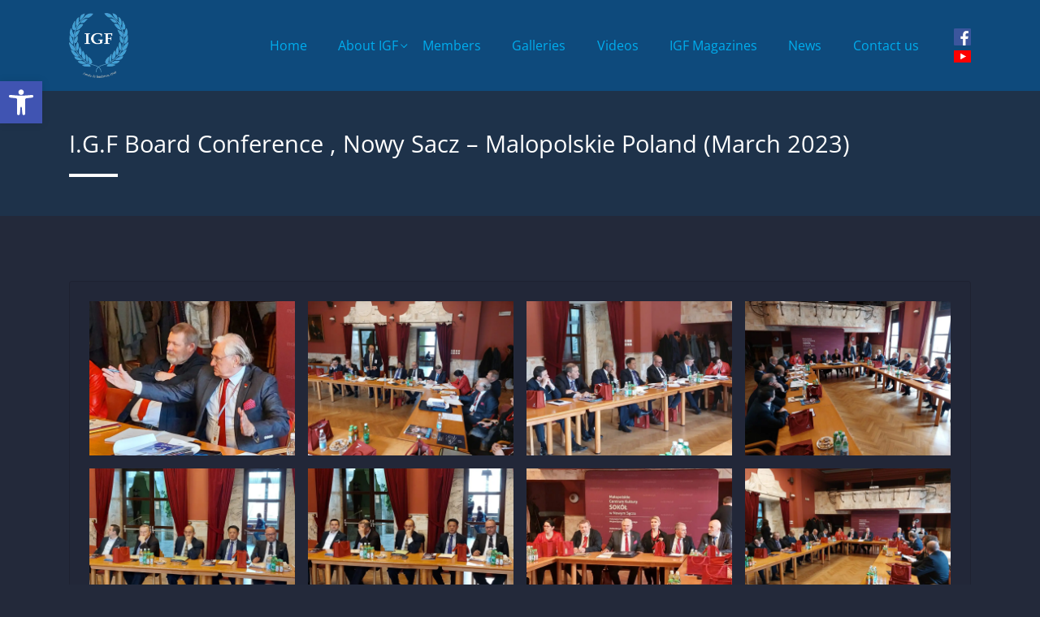

--- FILE ---
content_type: text/css
request_url: https://igf.world/wp-content/themes/wp-bootstrap-4-pro/assets/css/theme.css?ver=v4.0.0
body_size: 9787
content:
/*!
Theme Name: WP Bootstrap 4 Pro
Theme URI: https://bootstrap-wp.com
Author: TwoPoints
Author URI:
Description: "WP Bootstrap 4" is a simple & easy to use WordPress theme. It is based on world's most popular framework for responsive websites, Twitter Bootstrap 4. "WP Bootstrap 4" is a perfect combination of Bootstrap 4 and WordPress. It is fast and light-weight with around 20 kb style.css. It is also search engine friendly. It has a built-in slider for featured posts on blog's home page. It supports all major & popular WordPress plugins like Jetpack, Contact Form 7, Elementor, Beaver Builder, SiteOrigin Page Builder etc. Check demo on https://bootstrap-wp.com
Version: 1.1
License: GNU General Public License v3 or later
License URI: https://www.gnu.org/licenses/gpl.html
Text Domain: wp-bootstrap-4
Tags: custom-background, custom-logo, custom-menu, featured-images, threaded-comments, translation-ready, two-columns, left-sidebar, right-sidebar, custom-colors, footer-widgets, full-width-template, rtl-language-support, sticky-post, theme-options, blog

This theme, like WordPress, is licensed under the GPL.
Use it to make something cool, have fun, and share what you've learned with others.

WP Bootstrap 4 is based on Underscores https://underscores.me/, (C) 2012-2017 Automattic, Inc.
Underscores is distributed under the terms of the GNU GPL v2 or later.
*/
:root {
    --menu-icon-width: 2.2rem;
    --menu-icon-margin: .6rem;
    --menu-icon-text-width: calc(100% - (var(--menu-icon-width) + var(--menu-icon-margin)));
}
body { background-color: #f8f9fa; -ms-word-wrap: break-word; word-wrap: break-word; -webkit-font-smoothing: auto; text-rendering: optimizeLegibility !important; -moz-osx-font-smoothing: grayscale; font-smoothing: auto;}
hr { background-color: #ccc; border: 0; height: 1px; margin-bottom: 1.5em; }
dt { font-weight: 600; }
dd { margin: 0 1.5em 1.5em; }
img { width: auto; height: auto; max-width: 100%; }
img:not([src*=".svg"]) { width: auto; }
figure { margin: 1em 0; /* Extra wide images within figure tags don't overflow the content area. */ }
table { margin: 0 0 1.5em; width: 100%; }
table { width: 100%; max-width: 100%; margin-bottom: 1rem; background-color: transparent; }
table th, table td { padding: 0.75rem; vertical-align: top; border-top: 1px solid #dee2e6; }
table thead th { vertical-align: bottom; border-bottom: 2px solid #dee2e6; }
table tbody + tbody { border-top: 2px solid #dee2e6; }
table table { background-color: #fff; }
figcaption { padding-top: 0; padding-bottom: .75rem; color: #6c757d; text-align: left; }
button:focus {outline: 0px auto -webkit-focus-ring-color;}
a:hover{text-decoration: none;}
a, button, input { -webkit-transition: all 0.5s ease; -o-transition: all 0.5s ease; transition: all 0.5s ease; }
blockquote { font-size: 1.25rem; padding: 1.25rem 1.75rem; }
p:empty, p:last-child{margin-bottom: 0;}
b, strong { font-weight: 700;}
h1:last-child, h2:last-child, h3:last-child, h4:last-child, h5:last-child, h6:last-child{margin-bottom:0;}
h6, .h6{line-height: 1.5;color: inherit!important}

/*--------------------------------------------------------------
# SITE HEADER
--------------------------------------------------------------*/
.admin-bar .site-header.sticky-top,
.trans-header.admin-bar .site-header { top: 32px; }
.site-header {  background-color: #fff; }
/* Transparent Header */
.trans-header .site-header{ position: absolute; top: 0;left: 0;width: 100%;z-index: 20;-webkit-transition: all 0.3s ease;-o-transition: all 0.3s ease;transition: all 0.3s ease;}
.trans-header .site-header,
.trans-header .site-header .navbar{ background-color: transparent; }
.trans-header.body-scrolled .site-header.sticky-top { position: fixed; background-color: #fff; border-bottom: 1px solid #efefef;}
/* Navbar barand */
.custom-logo-link { display: inline-block; }
.site-title a, .navbar-brand, .site-description { margin-bottom: 0; }
.navbar-brand { font-size: 2rem; }
/* Inverted Nav */
@media (min-width: 992px) {
    .trans-header:not(.body-scrolled) .inverted-nav .navbar-nav>.nav-item>.nav-link{
        color: #fff;
    }
    .trans-header:not(.body-scrolled) .inverted-nav .navbar-nav>.nav-item:not(.active)>.nav-link:hover,
    .trans-header:not(.body-scrolled) .inverted-nav .navbar-nav>.nav-item>.nav-link.active,
    .trans-header:not(.body-scrolled) .inverted-nav .navbar-nav>.nav-item>.nav-link.active:focus,
    .trans-header:not(.body-scrolled) .inverted-nav .navbar-nav>.nav-item>.nav-link.show,
    .trans-header:not(.body-scrolled) .inverted-nav .navbar-nav .show>.nav-link,
    .trans-header:not(.body-scrolled) .trans-header .inverted-nav .navbar-nav .active .nav-link,
    .trans-header:not(.body-scrolled) .inverted-nav .navbar-nav>.current-menu-parent>.nav-link,
    .trans-header:not(.body-scrolled) .inverted-nav button.dropdown-toggle {
        color: rgb(255 255 255 / 80%);
    }
    .trans-header:not(.body-scrolled) .inverted-nav .dropdown-toggle::after{
        border-color: #fff;
    }
    .trans-header:not(.body-scrolled) .inverted-nav .navbar-nav>.nav-item>.nav-link img{
        filter: invert(1);
    }
}
.trans-header:not(.body-scrolled) .inverted-nav .btn{
    color: #fff!important;
}
.trans-header:not(.body-scrolled) .inverted-nav .btn:hover{
    color: rgb(255 255 255 / 80%)!important;
}
.trans-header:not(.body-scrolled) .inverted-nav .btn:not(.btn-link) {
    border-color: #fff;
}
.trans-header:not(.body-scrolled) .inverted-nav .btn-outline-dark:focus {
    box-shadow: 0 0 0px 0.2rem #ffffff80!important;
}
.trans-header:not(.body-scrolled) .inverted-nav .btn img,
.trans-header .site-header:not(.inverted-nav) .navbar-toggler-icon,
.trans-header.body-scrolled .inverted-nav .navbar-toggler-icon{
    filter: invert(1);
}
.trans-header:not(.body-scrolled) .inverted-nav img.custom-logo[src*=".svg"] {
    filter: brightness(0) contrast(10) grayscale(1) invert(1);
}
/*--------------------------------------------------------------
# SITE Naviagtion
--------------------------------------------------------------*/
.navbar-toggler { background-color: transparent; border: none; padding: 0; }
.navbar { padding: .6rem 1rem; }
.navbar-nav {flex-wrap: wrap;}
.navbar-nav .nav-link .nav-icon {float: left;width: 1rem;vertical-align: middle;margin-right: calc(var(--menu-icon-margin)/2);}
.navbar-nav .dropdown-menu a { float: left; padding: .8rem 1.5rem; text-transform: initial; }
.navbar-nav .dropdown-menu a.nav-link .nav-icon {width: var(--menu-icon-width); margin-right: var(--menu-icon-margin);}
.navbar-nav .dropdown-menu a .nav-title {float: left; width: var(--menu-icon-text-width); margin-bottom: calc(var(--menu-icon-margin)/2);}
.navbar-nav .dropdown-menu a.nav-link .description { float: right; width: var(--menu-icon-text-width);}
.dropdown-menu .dropdown {width: 100%;}
.dropdown-menu{margin: 0; border-radius: 0;}
[dir="rtl"] .dropdown-menu{left: unset;right: 0;}
.dropup, .dropdown {display: inline-flex;align-items: center;flex-wrap: wrap;}
button.dropdown-toggle{border: none;background: none;cursor: pointer;display:inline-flex;justify-content: center;align-items: center;}
.dropdown-toggle::after {width: 0.4rem;height: 0.4rem;border-style: solid;border-width: 0px 1px 1px 0px;transform: rotate(45deg);vertical-align: unset;}
@media (min-width: 992px) {
	.dropup, .dropdown {flex-wrap: nowrap;}
	.navbar-expand-lg .navbar-nav .nav-link {padding-right: 1.2rem;padding-left: 1.2rem;}
    button.dropdown-toggle{pointer-events: none;padding: 0;margin-left: -15px;margin-top: -2px;}
    [dir="rtl"] button.dropdown-toggle{margin-left: 0;margin-right: -15px;}
    .navbar .nav-item:hover>.dropdown-menu{display: block; }
    .dropdown-menu .dropdown:hover .dropdown-menu {display: block;}
    .dropdown-menu .dropdown-menu{left: 100%;top: -7px;}
	[dir="rtl"] .dropdown-menu .dropdown-menu{left: unset;right: 100%;}
    .dropdown-menu {min-width: 340px;}
}
@media (max-width: 991px){
    .primary-menu-wrapper{width: 100%;}
    .trans-header .navbar-collapse{margin-left: -1rem;margin-right: -1rem;padding: 0 2rem;}
    .trans-header:not(.body-scrolled) .navbar-collapse{margin-top: 1.5rem;}
    .navbar-nav>li:not(:first-of-type){margin-top: 0.6rem;}
    .dropup, .dropdown{justify-content: space-between;}
    .navbar-nav .dropdown a{flex: 1;margin-right: 1rem;}
    [dir="rtl"] .navbar-nav .dropdown a{margin-right: 0;margin-left: 1rem;}
    button.dropdown-toggle{background: rgba(255, 255, 255, .1);width: 25px;height: 25px;padding: 0;border-radius: 0;border-style: solid;border-width: 1px;}
	.navbar-nav .dropdown-menu{width: 100%;border: none;}
}
@media (max-width: 575px) {
	.site-description{font-size: 14px;}
}
/*--------------------------------------------------------------
# Bootstrap Buttons
--------------------------------------------------------------*/
.btn{
    display: inline-flex;
    align-items: center;
    justify-content: center;
}
.btn[data-toggle="collapse"] span{
    white-space: pre-wrap;
}
.btn-link {
    padding: 0!important;
}
.badge {
    padding: 0.4rem 0.6rem!important;
    font-size: 85%!important;
	  border-width: 0px!important;
    background: #F2F2F2;
    border-radius: 20px;
    font-weight: inherit;
}
.btn-outline-light {
    color: rgb(255 255 255 / 80%);
    border-color: rgb(255 255 255 / 80%);
}
.btn-outline-light:hover,
.btn-outline-light:focus,
.btn-outline-light:active{
	background-color: transparent!important;
    color: rgb(255 255 255 / 100%)!important;
    border-color: rgb(255 255 255 / 100%);
}
.add_to_cart_button,
.single_add_to_cart_button,
.checkout-button,
.button,
.wpcf7-submit,
.text-white *:not(select):not(a):not(*[class^="text-"]):not(a[class^="text-"]>*){
    color: #fff!important;
}
.site-header .btn-outline-dark {
    background: transparent!important;
    box-shadow: none!important;
}
@media (max-width: 991px){
    .site-header .btn{padding: .4rem;}
    .site-header .btn img{max-width:18px;}
}
/*--------------------------------------------------------------
# Custom Theme
--------------------------------------------------------------*/
/* Heading style, labels, lists ul */
section, .section, .site-content {background-repeat: no-repeat; background-position: center; background-size: cover; position: relative; overflow: hidden;}
.section-gradient:before, .cta-global-section:before, .full-page-header:before, .jumbotron:before{content: ''; display: block;height: 100%;width: 100%;position: absolute;z-index: -1;top: 0;left: 0;}

.heading {position: relative;}
.heading:not(:last-child), h1:not(:last-child){margin-bottom: 1.5rem;}
h1{padding-bottom: 1.5rem; position: relative;}
h1:after {content: ''; width: 60px; height: 4px; border-radius: 0; position: absolute; bottom: 0; left: 0;background-color: var(--dark);}
h1.inverted-heading:after{background-color: rgb(255 255 255 / 100%);}
[dir="rtl"] .h1:after {left: unset; right: 0;}
.text-center h1:after {right: 0; left: 0; margin: auto}
.sidebar-area h2{position: relative;}
label.label { opacity: .8; text-transform: uppercase; font-size: .9rem; margin-bottom: .5rem;}
.label-style {position: relative; display: inline-flex; align-items: center;}
.label-style:before, .label-style:after{content: ''; width: 50px; height: 1px; display: block; padding: 0 10px; background-clip: content-box;}
.site-content ul {list-style: none;padding-left: 0;margin-bottom: 0;display: flex;flex-wrap: wrap;}
.site-content ul li:before{content: '●'; color: var(--primary);position: absolute;left: 0;top: 0px;}
.site-content ul li ul li:before{content: '○';}
.site-content li:not(:last-of-type){margin-bottom: 1rem;}
.site-content ul ul, .site-content ul ol,.site-content ol ol{margin-top: 1rem;}
.site-content ul li {flex: 1 100%; position:  relative; padding-left: 1.2rem;} 
ol, .site-content ul li ol{ list-style: none; counter-reset: counter; padding: 0; }
ol li, .site-content ul li ol li {counter-increment: counter; }
ol li::before, .site-content ul li ol li::before { content: counter(counter) ". "; color: var(--primary); font-weight: 600; }
.content.card-body li{margin-bottom: 1.5rem;}
@media (min-width: 767px) {
    .content:not(.card-body) li:nth-of-type(even) {flex: 1 100%;}
    .content:not(.card-body) li:nth-of-type(odd) {flex: 1 100%;}
}

/*--------------------------------------------------------------
# Page Heading Header and Hero Home Section
--------------------------------------------------------------*/
.jumbotron { margin-bottom: 0; padding: 0; background-size: cover; background-position: center; background-color: transparent; border-radius: 0; min-height: 72vh; position: relative;}
.jumbo-overlay {background-color: rgba(0, 0, 0, 0);}
.jumbotron-cta{min-width: 210px;}
.jumbotron-cta:hover img[src*=".svg"],
.jumbotron-cta:active img[src*=".svg"]{
    filter: brightness(0) contrast(10) grayscale(1) invert(1);
}

.full-page-header .page-header-overlay, .front-page .jumbo-overlay{padding: 3rem 0;}
.trans-full-page-header:not(.reset-top) .page-header-overlay, .front-page .jumbo-overlay, 
.trans-no-page-header>section:first-child:not(.no-page-header), 
.trans-no-page-header>.section-gutter:first-child:not(.no-page-header) {padding-top: 7rem;}

@media (min-width: 992px) { 
    .full-page-header .page-header-overlay, .front-page .jumbo-overlay{padding: 3rem 0;}
    .trans-full-page-header:not(.reset-top) .page-header-overlay, .front-page .jumbo-overlay,
    .trans-no-page-header>section:first-child:not(.no-page-header), 
    .trans-no-page-header>.section-gutter:first-child:not(.no-page-header){padding-top: 9rem;}
}

/*--------------------------------------------------------------
# Custom Heading Header background positions
--------------------------------------------------------------*/
.bottom-pagehead .page-header-overlay {
    padding-bottom: 3rem;
}
.bottom-pagehead .container,
.bottom-pagehead .page-header-content {
    align-self: flex-end!important;
}
.bottom-pagehead h1:last-child{
    margin: 0;
    padding:0;
}
.bottom-pagehead h1:last-child:after{
    display:none;
}

.full-page-header.has-gradient {
    background-size: auto 100%;
    background-position: top right;
}
@media (min-width: 991px) { 
    .site-content {
        background-size: 100% auto;
    }
    .reset-bottom .page-header-overlay{
        padding-bottom: 0;
    }
}

/*--------------------------------------------------------------
# Custom Theme Classes
--------------------------------------------------------------*/
.overflow-visible{overflow: visible;}
.flex-1 {flex: 1;}
.bg-top-left{background-position: top left!important;}
.bg-top-right{background-position: top right!important;}
.bg-center-right {background-position: center right!important;}
.bg-center-left {background-position: center left!important;}

.container .container{padding-left: 0;padding-right: 0;}

@media (min-width: 768px) { 
	.img-bgr-wrapper{padding-top: 35%; min-height: 360px;display:flex; align-items: center; justify-content: center;}
	.img-bgr{position: absolute; top: 0; left: 0; width: 100%!important; height: 100%; object-fit: cover; object-position: center top;}
}
@media (min-width: 992px) { 
	.container.narrow-container, .narrow-container, .section-desc{max-width: 960px;}
} 
.list-items{padding-left: 15px;}
[dir="rtl"] .list-items{padding-left: 0; padding-right: 15px;}
.card-body{z-index:2;}
/* Section gutter*/
.section-gutter {
   padding-top: 4rem;
   padding-bottom: 4rem;
}
@media (min-width: 992px){
   .section-gutter {
   	padding-top: 6rem;
   	padding-bottom: 6rem;
   }
}
@media (max-width: 991px){
	.section-gutter.no-page-header{
		padding-top: 5rem;
	}
}
/* Small gutter row */
.row-gutter-sm .row{
    margin-left: -8px;
    margin-right: -8px;
}
.row-gutter-sm *[class*="col-"]{
    padding-left: 8px;
    padding-right: 8px;
}

#onTop {
    opacity: 0;
    visibility: hidden;
    z-index: 100;
    position: fixed;
    display: flex;
    align-items: center;
    justify-content: center;
    font-size: 0;
    bottom: 10px;
    right: 10px;
    width: 40px;
    height: 40px;
    transition: all 0.3s ease;
}
/*--------------------------------------------------------------
# Custom Theme: Pagination
--------------------------------------------------------------*/
.pagination .page-item {margin-right: .8rem; flex: unset; padding-left: 0;}
.pagination .page-item:before{display:none;}
.page-link {color: initial;}
.pagination-wrap .pagination .page-item:not(.active) .page-link{
    background-color: transparent;
    border: 1px solid #dfdfdf;
}
.pagination .page-item .page-link{
    padding: 0;
    color: initial;
    border-radius: 100px;
    align-items: center;
    display: flex;
    justify-content: center;
    line-height: 1;
    width: 2rem;
    height: 2rem;
	color: #FFF;
}
.pagination .page-item .page-link img {
	  filter: invert(1);
}
.prev.page-link, .next.page-link {
    font-size: 1.2rem;
}
.pagination .page-item:not(.active) .page-link:hover,
.pagination .page-item.active .page-link{
    background-color: var(--primary);
    border-color: var(--primary);
    color: #FFF;
}
.pagination .page-item.active .page-link:hover{
    background-color: var(--primary-hover);
    border-color: var(--primary-hover);
    color: #FFF;
}
.pagination .page-item:not(.active) .page-link:hover img{
    filter: invert(1);
}

/*--------------------------------------------------------------
# Custom Theme Card Template
--------------------------------------------------------------*/
.border-0 .card, .border-0.card{border: none; box-shadow:none;overflow: visible;border-radius: 0;}
.card-item .img-margin{margin-bottom:1.5rem;}
.card-item .btn{
    min-width: 160px;
}

/*--------------------------------------------------------------
# Custom Theme Accordions
--------------------------------------------------------------*/
.accordion .card {
    border: none;
}
.accordion .card-header {
    border-radius: 0;
    padding: 1rem 0;
    background-color: rgba(0, 0, 0, 0);
    border-top: 1px solid rgba(0, 0, 0, 0.125);
    border-bottom: 0px solid rgba(0, 0, 0, 0.125);
}
.accordion button {
    color: var(--dark);
    font-weight: 600;
    width: 100%;
}
.accordion button:hover,
.accordion button:focus,
.accordion button[aria-expanded="true"]{color: #000}
.accordion button:after {
    content: '';
    width: 0.5rem;
    height: 0.5rem;
    border-style: solid;
    border-width: 0px 1px 1px 0px;
    vertical-align: unset;
    margin-left: auto;
    margin-right: 1rem;
}
.accordion button[aria-expanded="false"]:after{
    transform: rotate(45deg);
}
.accordion button[aria-expanded="true"]:after{
    transform: rotate(-135deg);
}
/*--------------------------------------------------------------
# Custom Theme Bootstrap Carousel General
--------------------------------------------------------------*/
.carousel-inner {
    cursor: ew-resize;
}
.carousel-fade .carousel-item {
    opacity: 0;
    transition-duration: .6s;
    transition-property: opacity;
}
.carousel-fade  .carousel-item.active,
.carousel-fade  .carousel-item-next.carousel-item-left,
.carousel-fade  .carousel-item-prev.carousel-item-right {
    opacity: 1;
}
.carousel-fade .active.carousel-item-left,
.carousel-fade  .active.carousel-item-right {
    opacity: 0;
}
.carousel-fade  .carousel-item-next,
.carousel-fade .carousel-item-prev,
.carousel-fade .carousel-item.active,
.carousel-fade .active.carousel-item-left,
.carousel-fade  .active.carousel-item-prev {
    transform: translateX(0);
    transform: translate3d(0, 0, 0);
}
/*--------------------------------------------------------------
# Custom Theme Hero Slider
--------------------------------------------------------------*/ 
.section-hero-slider .carousel-item{
    background-repeat: no-repeat;
     background-size: cover; 
     background-position: center;
}
.section-hero-slider .carousel-control-prev-icon:not(.invert-controls),
.section-hero-slider .carousel-control-next-icon:not(.invert-controls){
    filter: invert(1);
}
.section-hero-slider .carousel-indicators{
    bottom: 50px;
    margin-left: -15px;
    margin-right: -15px;
}
.section-hero-slider .carousel-indicators li{
    width: inherit;
    margin: 0;
    background-color: transparent!important;
}
.section-hero-slider .carousel-indicators .card-body{
    pointer-events: none;
    z-index: 2;
}
.section-hero-slider .carousel-indicators .card-body img{
    position: absolute;
    bottom: 1rem;
    right:1rem;
    width: 5rem;
}
.section-hero-slider .carousel-indicators a{
    pointer-events: fill;
}
@media (max-width: 991px) {
    .section-hero-slider .carousel-indicators {position:relative;}
    .section-hero-slider .carousel-indicators .card-body img{width: 3rem;}
}
@media (max-width: 575px) {
    .carousel-control-prev, .carousel-control-next {width: auto;}
}
/*--------------------------------------------------------------
# Custom Theme Testimonials
--------------------------------------------------------------*/   
.section-testimonial .carousel-control-prev-icon,
.section-testimonial .carousel-control-next-icon{
    filter: invert(0);
}
.section-testimonial .carousel-indicators li{
    width: 5px;
    height: 5px;
    border-radius: 10px;
    background-color: rgba(255, 255, 255, 1);
}
.section-testimonial .carousel-indicators li.active{
    background-color: rgba(255, 255, 255, .4);
}
.section-testimonial .carousel-indicators{
    bottom: -30px;
    margin-bottom: 0;
    padding: 0;
}
.sidebar-area .carousel-control-prev, 
.sidebar-area .carousel-control-next{
    width: auto;
}
.sidebar-area .carousel-control-next-icon,
.sidebar-area .carousel-control-prev-icon{
   filter: brightness(0) contrast(10) grayscale(1) invert(0);
}

.sidebar-area .carousel-control-prev {
	margin-left: 0px;
	bottom: unset;
	top: 50px;
}
.sidebar-area .carousel-control-next {
	margin-right: 0px;
	bottom: unset;
	top: 50px;
}
.sidebar-area .slide-desc {
	font-size: .9rem;
	text-align: justify;
	text-align-last: center;
}

/*--------------------------------------------------------------
# Custom Theme Team Page
--------------------------------------------------------------*/
.team-item .team-socials{
    position: absolute;
    z-index: 2;
    bottom: 10px;
    width: 100%;
    text-align: center;
    visibility: hidden;
    pointer-events: none;
}
.team-item:hover .team-socials{
    visibility: visible;
    pointer-events: fill;
}
.team-item .team-socials a{
    background: #11082b;
    display: inline-flex;
    padding: 0.5rem;
    border-radius: 50px;
    transition: unset;
}
/*--------------------------------------------------------------
# Custom Theme Portfolio Page
--------------------------------------------------------------*/
.post-card-item .card{
	border-radius: 0;
	background-color: transparent;
	border: 2px solid transparent;
}
.post-card-item:hover .card{border: 2px solid #fff;}
.post-card-item .card-body{position: absolute;}
.post-card-item .card-body{
	visibility: hidden;
	width: 100%;
    bottom: 0;
    left: 0;
    right: 0;
	position: absolute;
	pointer-events: none;
	 -webkit-transition: all 0.3s ease;
    -o-transition: all 0.3s ease;
    transition: all 0.3s ease;
}
.post-card-item:hover .card-body{
	visibility: visible;
}
.post-card-item .card-header{border-bottom: 0px solid transparent;}
.post-card-item .card-header:first-child{border-radius: 0;}
/*--------------------------------------------------------------
# Custom Theme Footer and SideBar
--------------------------------------------------------------*/
.sidebar-area .widget:not(:empty){ padding: 2rem; position: relative;}
.sidebar-area .widget:not(:last-child):after {content: '';display: block;width: calc(100% - 4rem);height: 1px;background-color: #dee2e6;position: absolute;bottom: -1px;left: 0;right: 0;margin: auto;}
.sidebar-area .widget ul, .footer-widgets .widget ul, .widget ul, footer.site-footer .menu { padding: 0px; margin-bottom: 0; list-style: none; }
.sidebar-area .widget ul li, .footer-widgets .widget ul li { padding-top: .3rem; padding-bottom: .3rem;}
.sidebar-area .widget ul li:first-of-type, .footer-widgets .widget ul li:first-of-type {padding-top: 0;} 
.sidebar-area .widget ul li:last-of-type, .footer-widgets .widget ul li:last-of-type {padding-bottom: 0;} 
.sidebar-area .widget ul li:not(:last-of-type){border-bottom: 1px solid #dee2e6;}
footer.site-footer ul:not(.legal-nav) li:not(:last-of-type){border-bottom:0px solid rgba(255, 255, 255, .1)}
footer.site-footer .legal-nav .nav-item{width:100%;margin-top:0;margin-bottom:0; padding-bottom: 0;}
footer.site-footer .legal-nav .nav-link {padding: .3rem .8rem }
@media (min-width: 992px) {
    footer.site-footer .legal-nav .nav-item{margin-bottom:.0;width: auto;}
}
/*--------------------------------------------------------------
# Custom Theme Woocommerce General
--------------------------------------------------------------*/
a.woocommerce-loop-product__link {
    pointer-events: none; 
    color: initial;
}
ul.products li.product img{
    width: 100%;
}
.button {
    color: #fff!important;
    cursor: pointer;
}
.woocommerce-input-wrapper {
    width: 100%;
}
.wpcf7-submit,
.woocommerce-form-login__submit{
    width: 100%;
}
td.product-thumbnail a {
    display: none;
}
.cart-collaterals{
    width: 45%;
    float: right;
}
/*--------------------------------------------------------------
# Custom Theme Woocommerce My Account 
--------------------------------------------------------------*/
.woocommerce-MyAccount-navigation{width: 100%;}
.woocommerce-MyAccount-navigation ul{
    list-style: none;
    padding: 0;
    display: flex;
    flex-wrap: wrap;
    align-items: center;
    margin-left: -7px;
    margin-right: -7px;
}
.woocommerce-MyAccount-navigation ul li a{
    padding: 7px 7px;
}
.woocommerce-MyAccount-content{
    max-width: 600px;
}
.woocommerce-MyAccount-content .form-row{
    margin-left: 0;
    margin-right: 0;
}
.password-input {
    width: 100%;
}
.woocommerce-MyAccount-content .button{
    margin-top: 1.5rem;
}
/*--------------------------------------------------------------
# Custom Theme Client Zone
--------------------------------------------------------------*/
.client-zone-page-content {
    min-height: unset;
}
.client-zone-header .header-back{
    background-image:url('assets/images/client-zone-back.png');
    background-color: #1b4772;
    background-repeat: no-repeat;
    background-size: cover;
    background-position: center right;
}

.client-zone-header .navbar-brand,
.client-zone-header .site-description{
    color: #fff;
}
.client-zone-header .navbar{
    border-bottom: 3px solid #A41717;
}
.client-zone-header .wpml-ls-legacy-dropdown {
    width: 140px;
    max-width: 100%;
    margin: 0 auto;
}
.client-zone-header .wpml-ls-legacy-dropdown a,
.client-zone-header .wpml-ls-legacy-dropdown .wpml-ls-current-language:hover>a, 
.client-zone-header .wpml-ls-legacy-dropdown a:focus,
.client-zone-header .wpml-ls-legacy-dropdown a:hover {
    color: #fff;
    border: 1px solid #ffffff;
    background-color: #fff0;
    padding: 0.8rem 1.5rem;
    line-height: 1.2;
   
}
.client-zone-header .wpml-ls-legacy-dropdown .wpml-ls-sub-menu {
    background: #fff;
}
.client-zone-header  .wpml-ls-legacy-dropdown a:hover+.wpml-ls-sub-menu a,
.client-zone-header  .wpml-ls-legacy-dropdown .wpml-ls-sub-menu a:hover{
    color: initial;
}
.client-zone-header .client-zone-user-navbar .nav-link,
.client-zone-header .client-zone-user-navbar .nav-link a{
    color: #fff;
   
}
.client-zone-header .client-zone-user-navbar .nav-link a:hover{
    opacity: .5;
}
.client-zone-header .woocommerce-Price-amount.amount {
	color: #fff;
}
.client-zone-sidebar {
    background-color: #BFBFBF;
}
.client-zone-sidebar .menu{
    padding: 0;
    list-style: none;
    margin-top: 3rem;
    margin-bottom: 0;
}
.client-zone-sidebar .menu li {
    background-color: #003466;
    margin-top: 1px;
}
.client-zone-sidebar .menu li:hover{
    background-color: #0f4e8d;
}
.client-zone-sidebar .menu li.current-menu-item{
    background-color: #A41717;
}
.client-zone-sidebar .menu li a{
    padding-top: 1rem;
    padding-bottom: 1rem;
    color: #fff;
    display: block;
   
}
.client-zone-content .entry-content .woocommerce{
    flex: unset;
    padding: 0 15px;
    margin: 0 auto;
    width: 100%;
}
@media (min-width: 576px) {
    .client-zone-content .entry-content .woocommerce {
        max-width: 540px;
    }
}
@media (min-width: 768px) {
    .client-zone-content .entry-content .woocommerce {
        max-width: 720px;
    }
}
@media (min-width: 992px) {
    .client-zone-header #primary-menu-wrap{
        display: none!important; 
    }
}
@media (min-width: 1200px) {
    .client-zone-content .entry-content .woocommerce {
        max-width: 1200px;
    }
}
@media (max-width: 575px) {
    .client-zone-header .client-zone-user-navbar .nav-link{
        padding: 0.5rem 0.3rem;
    }
}
/*--------------------------------------------------------------
# Custom Theme Client Zone Layouts
--------------------------------------------------------------*/
.client-zone-cta {
    background-position: center left;
}
@media (min-width: 992px) {
    .client-zone-cta .col-lg{
        max-width: 50%;
        margin-left: auto;
    }
    .client-zone-cta {
        background-position: center;
    }
    .page-template-client-area .card-item{
    	min-width: 320px;
    }
}
@media (min-width: 1200px) {
    .client-zone-cta .col-lg{
        max-width: 33.333%;
        margin-left: auto;
    }
}
/*--------------------------------------------------------------
# Custom Theme WPML Dropdown
--------------------------------------------------------------*/
.wpml-ls-legacy-dropdown {
    width: unset;
    margin-right: 10px;
}
.wpml-ls-legacy-dropdown a,
.wpml-ls-legacy-dropdown .wpml-ls-current-language:hover>a,
.wpml-ls-legacy-dropdown a:focus,
.wpml-ls-legacy-dropdown a:hover {
    color: #fff;
    background: transparent;
    border: none;
}
.wpml-ls-legacy-dropdown .wpml-ls-sub-menu{
    border: none;
    background-color: #29135c;
    padding: .5rem 0;
}
.wpml-ls-legacy-dropdown a{
    white-space: nowrap;
}
.wpml-ls-legacy-dropdown a.wpml-ls-item-toggle {
    position: relative;
    /* padding-right: calc(10px + 1.2em); */
    padding-right: 5px;
}
.wpml-ls-menu-item .dropdown-menu{min-width: 120%;}
@media (max-width: 991px) {
    .navbar-nav .wpml-ls-item{display: none;}
    .wpml-ls-legacy-dropdown a.wpml-ls-item-toggle:after{display: none;}
}
/*--------------------------------------------------------------
# Custom Theme Contact Form 7
--------------------------------------------------------------*/
.wpcf7{
	max-width: 390px;
    margin: auto;
}
.wpcf7 p{margin-bottom: .8rem}
.wpcf7 textarea{
    max-height: 200px;
}
.wpcf7 .screen-reader-response {
	position: absolute;
	overflow: hidden;
	clip: rect(1px, 1px, 1px, 1px);
	clip-path: inset(50%);
	height: 1px;
	width: 1px;
	margin: -1px;
	padding: 0;
	border: 0;
	word-wrap: normal !important;
}
.wpcf7 form .wpcf7-response-output {
	margin: 2em 0.5em 1em;
	padding: 0.2em 1em;
	border: 2px solid #00a0d2; /* Blue */
}
.wpcf7 form.init .wpcf7-response-output,
.wpcf7 form.resetting .wpcf7-response-output,
.wpcf7 form.submitting .wpcf7-response-output {
	display: none;
}
.wpcf7 form.sent .wpcf7-response-output {
	border-color: #46b450; /* Green */
}
.wpcf7 form.failed .wpcf7-response-output,
.wpcf7 form.aborted .wpcf7-response-output {
	border-color: #dc3232; /* Red */
}
.wpcf7 form.spam .wpcf7-response-output {
	border-color: #f56e28; /* Orange */
}
.wpcf7 form.invalid .wpcf7-response-output,
.wpcf7 form.unaccepted .wpcf7-response-output,
.wpcf7 form.payment-required .wpcf7-response-output {
	border-color: #ffb900; /* Yellow */
}
.wpcf7-form-control-wrap {
	position: relative;
}
.wpcf7-not-valid-tip {
	color: #dc3232; /* Red */
	font-size: 1em;
	font-weight: normal;
	display: block;
    position: absolute;
}
.use-floating-validation-tip .wpcf7-not-valid-tip {
	position: relative;
	top: -2ex;
	left: 1em;
	z-index: 100;
	border: 1px solid #dc3232;
	background: #fff;
	padding: .2em .8em;
	width: 24em;
}
.wpcf7-list-item {
	display: inline-block;
	margin: 0 0 0 1em;
}
.wpcf7-list-item-label::before,
.wpcf7-list-item-label::after {
	content: " ";
}
.wpcf7-spinner {
	visibility: hidden;
    display: inline-block;
    background-color: #23282d;
    opacity: 0.75;
    width: 24px;
    height: 24px;
    border: none;
    border-radius: 100%;
    padding: 0;
    margin: auto;
    position: absolute;
    bottom: 0;
    left: 0;
    right: 0;
}
form.submitting .wpcf7-spinner {
	visibility: visible;
}
.wpcf7-spinner::before {
	content: '';
	position: absolute;
	background-color: #fbfbfc; /* Light Gray 100 */
	top: 4px;
	left: 4px;
	width: 6px;
	height: 6px;
	border: none;
	border-radius: 100%;
	transform-origin: 8px 8px;
	animation-name: spin;
	animation-duration: 1000ms;
	animation-timing-function: linear;
	animation-iteration-count: infinite;
}
@media (prefers-reduced-motion: reduce) {
	.wpcf7-spinner::before {
		animation-name: blink;
		animation-duration: 2000ms;
	}
}
@keyframes spin {
	from {
		transform: rotate(0deg);
	}
	to {
		transform: rotate(360deg);
	}
}
@keyframes blink {
	from {
		opacity: 0;
	}
	50% {
		opacity: 1;
	}
	to {
		opacity: 0;
	}
}
.wpcf7 input[type="file"] {
	cursor: pointer;
}
.wpcf7 input[type="file"]:disabled {
	cursor: default;
}
.wpcf7 .wpcf7-submit:disabled {
	cursor: not-allowed;
}
.wpcf7 input[type="url"],
.wpcf7 input[type="email"],
.wpcf7 input[type="tel"] {
	direction: ltr;
}


/* Text meant only for screen readers. */
.screen-reader-text { border: 0; clip: rect(1px, 1px, 1px, 1px); -webkit-clip-path: inset(50%); clip-path: inset(50%); height: 1px; margin: -1px; overflow: hidden; padding: 0; position: absolute !important; width: 1px; word-wrap: normal !important; /* Many screen reader and browser combinations announce broken words as they would appear visually. */ }
.screen-reader-text:focus { background-color: #f1f1f1; border-radius: 3px; -webkit-box-shadow: 0 0 2px 2px rgba(0, 0, 0, 0.6); box-shadow: 0 0 2px 2px rgba(0, 0, 0, 0.6); clip: auto !important; -webkit-clip-path: none; clip-path: none; color: #21759b; display: block; font-size: 14px; font-size: 0.875rem; font-weight: 600; height: auto; left: 5px; line-height: normal; padding: 15px 23px 14px; top: 5px; width: auto; z-index: 100000; /* Above WP toolbar. */ }

/* Do not show the outline on the skip link target. */
#content[tabindex="-1"]:focus { outline: 0; }
.alignleft { display: inline; float: left; margin-right: 1.5em; }
.alignright { display: inline; float: right; margin-left: 1.5em; }
.aligncenter { clear: both; display: block; margin-left: auto; margin-right: auto; }
.entry-content{max-width: inherit;}
.entry-content h2{margin-bottom: 1.2rem;}
.entry-content h2:not(:first-child){margin-top: 2.2rem;}
.clear:before, .clear:after, .entry-content:before, .entry-content:after, .comment-content:before, .comment-content:after, .site-header:before, .site-header:after, .site-content:before, .site-content:after, .site-footer:before, .site-footer:after { content: ""; display: table; table-layout: fixed; }
.clear:after, .entry-content:after, .comment-content:after, .site-header:after, .site-content:after, .site-footer:after { clear: both; }
.widget select { max-width: 100%; }
.sticky { display: block; }
.hentry { margin: 0; }
.updated:not(.published) { display: none; }
#breadcrumbs{margin-bottom: 0rem;}
.breadcrumb_last {display: none;}
.page-content { margin: 1.5rem 0 0; }
.entry-summary { margin: 0rem 0 0; }
.page-links { clear: both; margin: 0 0 1.5em; }
.comment-content a { word-wrap: break-word; }
.bypostauthor { display: block; }
/* Globally hidden elements when Infinite Scroll is supported and in use. */
.infinite-scroll .posts-navigation, .infinite-scroll.neverending .site-footer { /* Theme Footer (when set to scrolling) */ display: none; }
/* When Infinite Scroll has reached its end we need to re-display elements that were hidden (via .neverending) before. */
.infinity-end.neverending .site-footer { display: block; }
.page-content .wp-smiley, .entry-content .wp-smiley, .comment-content .wp-smiley { border: none; margin-bottom: 0; margin-top: 0; padding: 0; }
/* Make sure embeds and iframes fit their containers. */
embed, iframe, object { max-width: 100%; }
/* Make sure logo link wraps around logo image. */
.wp-caption { margin-bottom: 1.5em; max-width: 100%; }
.wp-caption img[class*="wp-image-"] { display: block; margin-left: auto; margin-right: auto; }
.wp-caption .wp-caption-text { margin: 0.8075em 0; }
.wp-caption-text { text-align: center; }
.row.gallery {
	margin-right: -.5rem;
    margin-left: -.5rem;
}
.row.gallery .gallery-item{
	padding-left: .5rem;
	padding-right: .5rem;
}
.gallery-item { display: inline-block; text-align: center; vertical-align: top; width: 100%; }
.gallery-columns-2 .gallery-item { max-width: 50%; }
.gallery-columns-3 .gallery-item { max-width: 33.33%; }
.gallery-columns-4 .gallery-item { max-width: 25%; }
.gallery-columns-5 .gallery-item { max-width: 20%; }
.gallery-columns-6 .gallery-item { max-width: 16.66%; }
.gallery-columns-7 .gallery-item { max-width: 14.28%; }
.gallery-columns-8 .gallery-item { max-width: 12.5%; }
.gallery-columns-9 .gallery-item { max-width: 11.11%; }
.gallery-caption { display: block; }

/*--------------------------------------------------------------
# Custom
--------------------------------------------------------------*/
input[type="button"], input[type="reset"], input[type="submit"] { display: inline-block; font-weight: 400; text-align: center; white-space: nowrap; vertical-align: middle; -webkit-user-select: none; -moz-user-select: none; -ms-user-select: none; user-select: none; border: 1px solid transparent; line-height: 1.5; border-radius: 0.25rem; -webkit-transition: color 0.15s ease-in-out, background-color 0.15s ease-in-out, border-color 0.15s ease-in-out, -webkit-box-shadow 0.15s ease-in-out; transition: color 0.15s ease-in-out, background-color 0.15s ease-in-out, border-color 0.15s ease-in-out, -webkit-box-shadow 0.15s ease-in-out; -o-transition: color 0.15s ease-in-out, background-color 0.15s ease-in-out, border-color 0.15s ease-in-out, box-shadow 0.15s ease-in-out; transition: color 0.15s ease-in-out, background-color 0.15s ease-in-out, border-color 0.15s ease-in-out, box-shadow 0.15s ease-in-out; transition: color 0.15s ease-in-out, background-color 0.15s ease-in-out, border-color 0.15s ease-in-out, box-shadow 0.15s ease-in-out, -webkit-box-shadow 0.15s ease-in-out; padding: 0.5rem 1.25rem; color: #fff; background-color: #007bff; border-color: #007bff; }
input[type="button"]:active, input[type="button"]:hover, input[type="reset"]:active, input[type="reset"]:hover, input[type="submit"]:active, input[type="submit"]:hover { color: #fff; background-color: #0062cc; border-color: #005cbf; cursor: pointer; }
input[type="text"], input[type="email"], input[type="url"], input[type="password"], input[type="search"], input[type="number"], input[type="tel"], input[type="range"], input[type="date"], input[type="month"], input[type="week"], input[type="time"], input[type="datetime"], input[type="datetime-local"], input[type="color"], textarea { display: block; width: 100%; padding: 0.6rem 1.4rem; font-size: 1rem; line-height: 1.5; color: #495057; background-color: #fff; background-clip: padding-box; border: 1px solid #ced4da; border-radius: 0; -webkit-transition: border-color 0.15s ease-in-out, -webkit-box-shadow 0.15s ease-in-out; transition: border-color 0.15s ease-in-out, -webkit-box-shadow 0.15s ease-in-out; -o-transition: border-color 0.15s ease-in-out, box-shadow 0.15s ease-in-out; transition: border-color 0.15s ease-in-out, box-shadow 0.15s ease-in-out; transition: border-color 0.15s ease-in-out, box-shadow 0.15s ease-in-out, -webkit-box-shadow 0.15s ease-in-out; }
input[type="text"]:focus, input[type="email"]:focus, input[type="url"]:focus, input[type="password"]:focus, input[type="search"]:focus, input[type="number"]:focus, input[type="tel"]:focus, input[type="range"]:focus, input[type="date"]:focus, input[type="month"]:focus, input[type="week"]:focus, input[type="time"]:focus, input[type="datetime"]:focus, input[type="datetime-local"]:focus, input[type="color"]:focus, textarea:focus { color: #495057; background-color: #fff; border-color: #80bdff; outline: 0; -webkit-box-shadow: 0 0 0 0.2rem rgba(0, 123, 255, 0.25); box-shadow: 0 0 0 0.2rem rgba(0, 123, 255, 0.25); }
input[type="text"]:-webkit-input-placeholder, input[type="text"]:-moz-placeholder, input[type="text"]:-ms-input-placeholder, input[type="email"]:-webkit-input-placeholder, input[type="email"]:-moz-placeholder, input[type="email"]:-ms-input-placeholder, input[type="url"]:-webkit-input-placeholder, input[type="url"]:-moz-placeholder, input[type="url"]:-ms-input-placeholder, input[type="password"]:-webkit-input-placeholder, input[type="password"]:-moz-placeholder, input[type="password"]:-ms-input-placeholder, input[type="search"]:-webkit-input-placeholder, input[type="search"]:-moz-placeholder, input[type="search"]:-ms-input-placeholder, input[type="number"]:-webkit-input-placeholder, input[type="number"]:-moz-placeholder, input[type="number"]:-ms-input-placeholder, input[type="tel"]:-webkit-input-placeholder, input[type="tel"]:-moz-placeholder, input[type="tel"]:-ms-input-placeholder, input[type="range"]:-webkit-input-placeholder, input[type="range"]:-moz-placeholder, input[type="range"]:-ms-input-placeholder, input[type="date"]:-webkit-input-placeholder, input[type="date"]:-moz-placeholder, input[type="date"]:-ms-input-placeholder, input[type="month"]:-webkit-input-placeholder, input[type="month"]:-moz-placeholder, input[type="month"]:-ms-input-placeholder, input[type="week"]:-webkit-input-placeholder, input[type="week"]:-moz-placeholder, input[type="week"]:-ms-input-placeholder, input[type="time"]:-webkit-input-placeholder, input[type="time"]:-moz-placeholder, input[type="time"]:-ms-input-placeholder, input[type="datetime"]:-webkit-input-placeholder, input[type="datetime"]:-moz-placeholder, input[type="datetime"]:-ms-input-placeholder, input[type="datetime-local"]:-webkit-input-placeholder, input[type="datetime-local"]:-moz-placeholder, input[type="datetime-local"]:-ms-input-placeholder, input[type="color"]:-webkit-input-placeholder, input[type="color"]:-moz-placeholder, input[type="color"]:-ms-input-placeholder, textarea:-webkit-input-placeholder, textarea:-moz-placeholder, textarea:-ms-input-placeholder { color: #6c757d; opacity: 1; }
select { height: calc(2.25rem + 2px); display: block; width: 100%; padding: .375rem .75rem; font-size: 1rem; line-height: 1.5; background-color: #fff; background-clip: padding-box; border: 1px solid #ced4da; border-radius: .25rem; -webkit-transition: border-color .15s ease-in-out,-webkit-box-shadow .15s ease-in-out; transition: border-color .15s ease-in-out,-webkit-box-shadow .15s ease-in-out; -o-transition: border-color .15s ease-in-out,box-shadow .15s ease-in-out; transition: border-color .15s ease-in-out,box-shadow .15s ease-in-out; transition: border-color .15s ease-in-out,box-shadow .15s ease-in-out,-webkit-box-shadow .15s ease-in-out; }
blockquote { font-style: italic; font-size: 1.15rem; border-left: 3px solid rgba(33, 37, 41, 0.25); padding: 0.5rem 1.75rem; background: rgba(33, 37, 41, 0.05); }
blockquote p { font-size: 1.15rem; }
blockquote p:last-child { margin-bottom: 0; }
.comment-navigation .nav-next, .posts-navigation .nav-next, .post-navigation .nav-next { float: right; text-align: right; width: 50%; }
.comment-navigation .nav-previous, .posts-navigation .nav-previous, .post-navigation .nav-previous { float: left; text-align: left; width: 50%; }
.card{overflow: hidden;}
.post-thumbnail { display: inline-block; }
.card-title.entry-title { margin-bottom: .25rem; font-size: 1.2rem;text-align:left; }
.entry-meta { font-size: .9rem; }
.entry-footer { font-size: .9rem;}
.comments-link { float: right; margin: 4px 0px 4px 10px; font-size: 90%; padding-top: 0.2em; }
.cat-links .badge, .tags-links .badge { font-size: 90%; font-weight: normal; border: 1px solid rgba(0, 0, 0, 0.125); margin: 4px 10px 4px 0; padding: 0.4em .9em; }
.cat-links a, .tags-links a { color: #6c757d; }
.cat-links a:hover, .tags-links a:hover { color: #212529; }
.entry-meta, .entry-meta a, .comments-link a, .edit-link a { color: #6c757d; }
#wp-calendar #next { text-align: right; }
#wp-calendar #prev a, #wp-calendar #next a { color: #6c757d; }
#wp-calendar #prev a:hover, #wp-calendar #next a:hover { color: #212529; }
#calendar_wrap table th, #calendar_wrap table td { padding: .25rem; }
.single .hentry.card .card-body { padding: 1.5rem; }
select { height: calc(2.25rem + 2px); display: block; width: 100%; padding: .375rem .75rem; font-size: 1rem; line-height: 1.5; color: #495057; background-color: #fff; background-clip: padding-box; border: 1px solid #ced4da; border-radius: .25rem; -webkit-transition: border-color .15s ease-in-out,-webkit-box-shadow .15s ease-in-out; transition: border-color .15s ease-in-out,-webkit-box-shadow .15s ease-in-out; -o-transition: border-color .15s ease-in-out,box-shadow .15s ease-in-out; transition: border-color .15s ease-in-out,box-shadow .15s ease-in-out; transition: border-color .15s ease-in-out,box-shadow .15s ease-in-out,-webkit-box-shadow .15s ease-in-out; }
.mt-3r { margin-top: 3rem; }
.comments-area { clear: both; -ms-word-wrap: break-word; word-wrap: break-word; overflow-wrap: break-word; word-break: break-word; }
.comments-area .media-body { overflow: auto; }
.comments-area .comment-list { list-style: none; padding-left: 0; }
.comments-area .comment-list > li { border-bottom: 1px solid #dee2e6 !important; padding: 2.5rem 4rem; }
.comments-area .comment-list ul.children { list-style: none; padding-left: 2rem; }
.comments-area .comment-list ul.children li { padding: 2.5rem 0 0; }
.comments-area .comment-list .comment-respond { padding: 2.5rem 4rem; }
.comments-area .comments-title { padding: 2.5rem 4rem; border-bottom: 1px solid #dee2e6 !important; }
.comments-area .comment-navigation { padding: 1rem 4rem 0; border-bottom: 1px solid #dee2e6 !important; }
.comments-area .wb-comment-form { padding: 2.5rem 4rem; }
.comments-area .wb-cancel-reply { margin-left: 2rem; }
.comments-area .logged-in-as { padding-left: 15px; font-size: .9rem; }
.comments-area .logged-in-as a { color: #6c757d; }
.comments-area .logged-in-as a:hover { color: #212529; }
.comments-area .wb-comment-notes { font-size: .9rem; }
.comments-area .no-comments { padding: 1rem 4rem; }
.comments-area small { font-size: .9rem; }
.comments-area p { -ms-word-wrap: break-word; word-wrap: break-word; overflow-wrap: break-word; word-break: break-word; }
.comments-area .comment-reply-link, .comments-area .comment-edit-link { margin-right: 1rem; color: #6c757d; }
.comments-area .comment-reply-link:hover, .comments-area .comment-edit-link:hover { color: #212529; }
.comments-area .comment-author a:hover { color: #212529; }
.sticky { position: absolute; top: 0; right: 1rem; }
.single .post-navigation{margin-top: 1.5rem;}
.single .post-navigation .nav-links a { display: inline-block; }
#posts-slider { border: 1px solid rgba(0, 0, 0, 0.125); }
#posts-slider .carousel-item img:not([src*=".svg"]) { width: auto; height: 400px; -o-object-fit: cover; object-fit: cover; }
#posts-slider .carousel-caption { background: rgba(0, 0, 0, 0.4); width: 100%; height: 100%; top: 0; left: 0; right: 0; bottom: 0; padding: 2rem 4rem; }
#posts-slider .carousel-control-prev, #posts-slider .carousel-control-next { width: 10%; }
.wb-hide-mobile-sidebar .sidebar-width { display: none; }
.front-page .services-section { padding: 4rem 0; }
.front-page .main-content { padding: 4rem 0; }
.front-page .main-content p { font-size: 1.25rem; font-weight: 300; }
.front-page .main-content blockquote { font-size: 1.35rem; }
.front-page .main-content blockquote p { font-size: 1.35rem; }
.front-page .main-content .post-thumbnail { margin-bottom: 1rem; margin-top: 0.5rem; }
.front-page .feat-card-img { -o-object-fit: cover; object-fit: cover; height: 200px; width: 100%; }
/*--------------------------------------------------------------
# WP Block library
--------------------------------------------------------------*/
.wp-block-search__inside-wrapper { display: flex; flex: auto; flex-wrap: nowrap; max-width: 100%; }
.wp-block-search__button { background: #fff; border: 1px solid #ccc; cursor: pointer; color: #32373c; margin-left: 0.625em; word-break: normal; font-size: inherit; font-family: inherit; line-height: inherit; }
.wp-caption .wp-caption-text { font-size: 0.95rem; }
/*--------------------------------------------------------------
# Media Queries
--------------------------------------------------------------*/
@media (min-width: 768px) { 
    /* 	.hentry.card .card-body { padding: 2.5rem 4rem; } */
    .wb-hide-mobile-sidebar .sidebar-width { display: block; } 
}

--- FILE ---
content_type: text/css
request_url: https://igf.world/wp-content/themes/wp-bootstrap-4-pro/style.css?ver=1.0.2
body_size: 1505
content:
/*!
Theme Name: WP Bootstrap 4 Pro
Theme URI: https://bootstrap-wp.com
Author: TwoPoints
Author URI:
Description: "WP Bootstrap 4" is a simple & easy to use WordPress theme. It is based on world's most popular framework for responsive websites, Twitter Bootstrap 4. "WP Bootstrap 4" is a perfect combination of Bootstrap 4 and WordPress. It is fast and light-weight with around 20 kb style.css. It is also search engine friendly. It has a built-in slider for featured posts on blog's home page. It supports all major & popular WordPress plugins like Jetpack, Contact Form 7, Elementor, Beaver Builder, SiteOrigin Page Builder etc. Check demo on https://bootstrap-wp.com
Version: 1.1
License: GNU General Public License v3 or later
License URI: https://www.gnu.org/licenses/gpl.html
Text Domain: wp-bootstrap-4
Tags: custom-background, custom-logo, custom-menu, featured-images, threaded-comments, translation-ready, two-columns, left-sidebar, right-sidebar, custom-colors, footer-widgets, full-width-template, rtl-language-support, sticky-post, theme-options, blog

This theme, like WordPress, is licensed under the GPL.
Use it to make something cool, have fun, and share what you've learned with others.

WP Bootstrap 4 is based on Underscores https://underscores.me/, (C) 2012-2017 Automattic, Inc.
Underscores is distributed under the terms of the GNU GPL v2 or later.
*/
header a.facebook,
header a.youtube{
	width: 38px;
    height: 38px;
	display: inline-flex;
	align-items: center;
	justify-content: center;
}
header a.youtube{
	background: #A40F09;
}
header a.facebook{
	background: #3b5997;
}
.slide-title.jumbotron-heading {
    font-weight: 600;
}
a.text-white:hover{color: var(--primary)!important}
.single .full-page-header {
	background-color: #1e324a;
}
.site-content .error-404,
.site-content .error-404 h1,
.single .full-page-header h1,
.site-content .blog-full-page-header h1{ color: #fff;}
.site-content .error-404 h1:after,
.single .full-page-header h1:after,
.site-content .blog-full-page-header h1:after{background-color: #fff}
.card{background-color: #222738;}
.card-header{background-color: transparent;border-bottom: none;}
.section-overlay:before,
.section-overlay .carousel-item:before{
    content: '';
    width: 100%;
    height: 100%;
    position: absolute;
    display: block;
    top: 0;
    left: 0;
    mix-blend-mode: multiply;
}
.section-overlay:before{
	 background-color: rgb(34 39 56 / 90%);
}
.section-overlay .carousel-item:before{
	 background-color: rgb(34 39 56 / 70%);
}
.entry-content.single-post-content {
    color: #fff;
}
.section-list .list-item.col-lg-12 .img-wrapper{
	margin-right:0!important;
	margin-bottom: 1.5rem;
}
.section-list .list-item-content{
	flex-wrap: wrap;
}

.blog .card.type-post .card-header,
.home .post-item:not(.carousel-item) .card .card-header{
	position: relative;
	display: flex;
	align-items: center;
	justify-content: center;
	padding-top: 64%!important;
}

.blog .card.type-post .card-header img,
.home .post-item:not(.carousel-item)  .card .card-header img{
	position: absolute;
	margin: auto;
	top: 0;
	left: 0;
	right: 0;
	bottom: 0;
	width: 100%;
	height: 100%;
	object-fit: cover;
	object-position: center;
}
.blog .entry-summary p:last-of-type {
    margin-bottom: 0;
}
/* Cookie Notice */
#gdpr-cookie-consent-bar.gdpr-banner .gdpr_messagebar_content {
    display: flex!important;
    justify-content: center!important;
    align-items: center!important;
    flex-direction: column!important;
}

@media (min-width: 576px){
	.section-list .list-item.col-lg-12 .img-wrapper{
		max-width: 300px;
		margin-right: 3rem!important;
		margin-bottom: 0;
	}
}
@media (min-width: 768px){
	.magazine-item .card-header{max-width: 180px;}
}
@media (min-width: 992px){
	.card.type-post{
        flex-direction: row;
    }
    .card.type-post .card-header {
        width: 100%;
        max-width: 260px;
		padding-right: 0;
		align-self: start;
    }
	.single .card.type-post .card-header{
		max-width: 300px;
	}
	.blog .card.type-post .card-header {
		padding-top: 15%!important;
	}
	.section-videos-home .list-item{
		align-self: center;
	}
	.section-videos-home .carousel-control-prev,
	.section-videos-home .carousel-control-next,
	.section-galleries-home .carousel-control-prev,
	.section-galleries-home .carousel-control-next {
		width: 50px;
	}
}
@media (max-width: 575px){
	.section-galleries-home .gallery-item:not(:first-child){display:none;}
}

.flags-row{padding: 0;}
.flags-row li:before{display: none;!important}
.flags-row li img{height: 24px;width: 36px;margin-right:.5rem;}


--- FILE ---
content_type: text/javascript
request_url: https://igf.world/wp-content/themes/wp-bootstrap-4-pro/assets/js/theme.js?ver=1.0.5
body_size: 1256
content:
// Set all carousel items to the same height
function carouselNormalization() {
  window.heights = [], //create empty array to store height values
  window.tallest; //create variable to make note of the tallest slide
  function normalizeHeights() {
      jQuery('.section-testimonial .carousel-item, #video_slider .carousel-item').each(function() { //add heights to array
          window.heights.push(jQuery(this).outerHeight());
      });
      window.tallest = Math.max.apply(null, window.heights); //cache largest value
      jQuery('.section-testimonial .carousel-item, #video_slider .carousel-item').each(function() {
          jQuery(this).css('min-height',tallest + 'px');
      });
  }
  normalizeHeights();
  jQuery(window).on('resize orientationchange', function () {
      window.tallest = 0, window.heights.length = 0; //reset vars
      jQuery('.section-testimonial .carousel-item, #video_slider .carousel-item').each(function() {
          jQuery(this).css('min-height','0'); //reset min-height
      }); 
      normalizeHeights(); //run it again 
  });
}

jQuery(document).ready(function (jQuery) {
  "use strict";
  // For changing body class on scroll
  jQuery(window).on("scroll resize", function () {
    // Default was 250
    if (jQuery(window).scrollTop() >= 250) {
      jQuery(".trans-header").addClass("body-scrolled");
    } else {
      return jQuery(".trans-header").removeClass("body-scrolled");
    }
  });

  // Dropdown toggle 
  jQuery('.dropdown-menu .dropdown-toggle').on('click', function (e) {
    if (!jQuery(this).next().hasClass('show')) {
      jQuery(this).parents('.dropdown-menu').first().find('.show').removeClass('show');
    }
    var $subMenu = jQuery(this).next('.dropdown-menu');
    $subMenu.toggleClass('show');

    jQuery(this).parents('li.nav-item.dropdown.show').on('hidden.bs.dropdown', function (e) {
      jQuery('.dropdown-submenu .show').removeClass('show');
    });

    return false;
  });

  // Soft scroll to anchor on nav links
  if (jQuery('header').hasClass("sticky-top")) {
    var headerHeight = jQuery('header').height();
    var ofset = headerHeight;
  } else {
    var ofset = 0;
  }
  
  jQuery('.nav-link').on('click', function (event) {
    if (location.pathname.replace(/^\//, '') == this.pathname.replace(/^\//, '') && location.hostname ==
      this.hostname) {
      var target = jQuery(this.hash);
      target = target.length ? target : jQuery('[name=' + this.hash.slice(1) + ']');
      if (target.length) {
        event.preventDefault();
        jQuery('html, body').animate({
          scrollTop: target.offset().top - ofset
        }, 1000, function () {
          var $target = jQuery(target);
          $target.focus();
          if ($target.is(":focus")) {
            return false;
          } else {
            $target.attr('tabindex', '-1');
            $target.focus();
          };
        });
      }
    }
  });
  
  // Set all carousel items to the same height
  carouselNormalization();
  // Bootstrap Carousel swipe function
  jQuery(".carousel").carousel({
    // interval: false,
    // pause: true
  });
  jQuery( ".carousel .carousel-inner" ).swipe( {
    swipeLeft: function ( event, direction, distance, duration, fingerCount ) {
      this.parent( ).carousel( 'next' );
    },
    swipeRight: function ( ) {
      this.parent( ).carousel( 'prev' );
    },
    threshold: 0,
    tap: function(event, target) {
      //window.location = jQuery(this).find('.carousel-item.active a').attr('href');
    },
    excludedElements:"label, button, input, select, textarea, .noSwipe"
  });
  jQuery('.carousel .carousel-inner').on('dragstart', 'a', function () {
    return false;
  }); 
  
});

// Arrow on scroll up and down
if (document.getElementById("onTop")) {
  var prevScrollpos = window.pageYOffset;
  window.onscroll = function () {
    var currentScrollPos = window.pageYOffset;
    if (prevScrollpos > currentScrollPos) {
        document.getElementById("onTop").style.cssText = "opacity: 1; visibility: visible";
    } else {
        document.getElementById("onTop").style.cssText = "opacity: 0; visibility: hidden";
    }

    prevScrollpos = currentScrollPos;
    if ((window.innerHeight + window.scrollY) >= document.body.scrollHeight) {
        document.getElementById("onTop").style.cssText = "opacity: 1; visibility: visible";
    }
    if ((window.innerHeight + window.pageYOffset) == window.innerHeight) {
        document.getElementById("onTop").style.cssText = "opacity: 0; visibility: hidden";
    }
  }
}


--- FILE ---
content_type: image/svg+xml
request_url: https://igf.world/wp-content/themes/wp-bootstrap-4-pro/assets/images/bootstrap-icons/chevron-up-white.svg
body_size: 716
content:
<svg width="24" height="24" viewBox="0 0 24 24" fill="none" xmlns="http://www.w3.org/2000/svg">
<path fill-rule="evenodd" clip-rule="evenodd" d="M11.4685 6.96888C11.5382 6.89904 11.6209 6.84362 11.712 6.80581C11.8032 6.768 11.9008 6.74854 11.9995 6.74854C12.0981 6.74854 12.1958 6.768 12.2869 6.80581C12.378 6.84362 12.4608 6.89904 12.5305 6.96888L21.5305 15.9689C21.6713 16.1097 21.7504 16.3007 21.7504 16.4999C21.7504 16.699 21.6713 16.8901 21.5305 17.0309C21.3897 17.1717 21.1986 17.2508 20.9995 17.2508C20.8003 17.2508 20.6093 17.1717 20.4685 17.0309L11.9995 8.56038L3.53048 17.0309C3.38965 17.1717 3.19865 17.2508 2.99948 17.2508C2.80032 17.2508 2.60931 17.1717 2.46848 17.0309C2.32765 16.8901 2.24854 16.699 2.24854 16.4999C2.24854 16.3007 2.32765 16.1097 2.46848 15.9689L11.4685 6.96888Z" fill="#fff"/>
</svg>
